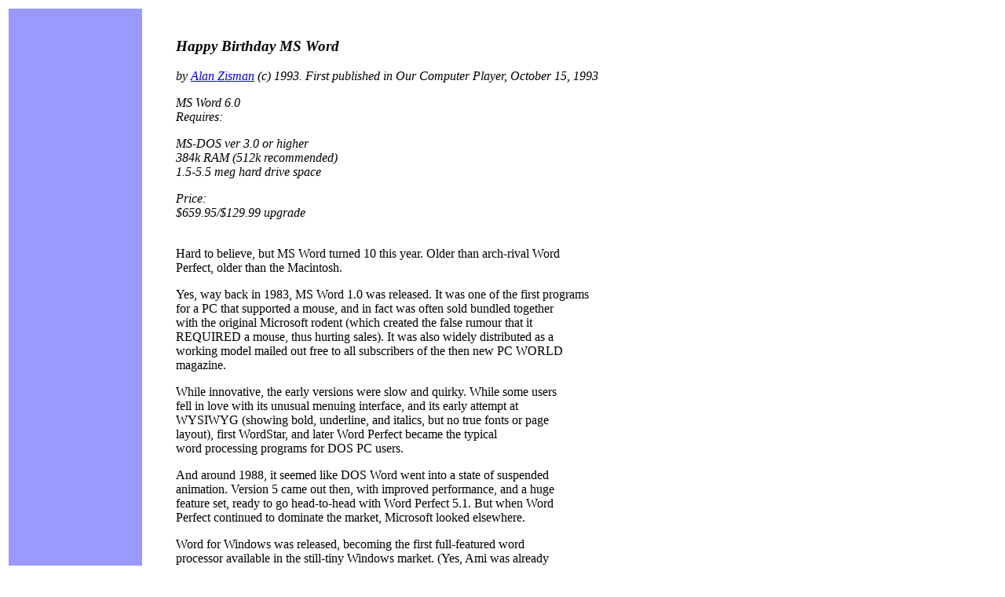

--- FILE ---
content_type: text/html
request_url: https://www.zisman.ca/Articles/1993/Word6DOS.html
body_size: 4614
content:
<!DOCTYPE HTML PUBLIC "-//W3C//DTD HTML 4.01 Transitional//EN">
<html>
<head>
  <meta http-equiv="Content-Type"
 content="text/html; charset=ISO-8859-1">
  <meta name="Author" content="Alan Zisman">
  <meta name="GENERATOR"
 content="Mozilla/4.7 [en]C-CCK-MCD EBM-Compaq  (WinNT; U) [Netscape]">
  <title>Happy Birthday MS Word</title>
  <link rel="stylesheet" type="text/css"
 href="http://zisman.ca/style.css">
  <script language="JavaScript">
function ViewCrossReference (selSelectObject){
if(selSelectObject.options[selSelectObject.selectedIndex].value != ""){
location.href=selSelectObject.options[selSelectObject.selectedIndex].value
}
}
function emailEncode(name, add, dom, strName){
var first = 'ma';
var second = 'il';
var third = 'to:';
var address = name;
var domain = add;
var ext = dom;
document.write('<a href="');
document.write(first+second+third);
document.write(address);
document.write('&#64;');
document.write(domain);
document.write('.');
document.write(ext);
document.write('">');
document.write(strName);
document.write('</a>');
}
  </script>
  <script type="text/javascript">
var gaJsHost = (("https:" == document.location.protocol) ? "https://ssl." : "http://www.");
document.write(unescape("%3Cscript src='" + gaJsHost + "google-analytics.com/ga.js' type='text/javascript'%3E%3C/script%3E"));
  </script>
  <script type="text/javascript">
try {
var pageTracker = _gat._getTracker("UA-10498113-1");
pageTracker._trackPageview();
} catch(err) {}</script>
</head>
<body>
<table border="0" cellpadding="0" cellspacing="3" width="100%">
  <tbody>
    <tr>
      <td align="center" bgcolor="#9999ff" valign="top" width="170"><!--#include virtual="/menu.php" --><br>
      </td>
      <td>
      <table border="0" cellpadding="0" cellspacing="0">
        <tbody>
          <tr>
            <td>
            <blockquote><br>
              <h3><b><i>Happy Birthday MS Word</i></b></h3>
              <i>by <a href="http://www.zisman.ca">Alan Zisman</a> (c)
1993. First published
in Our Computer Player, October 15, 1993</i>
              <p><i>MS Word 6.0</i> <br>
              <i>Requires:</i> </p>
              <p><i>MS-DOS ver 3.0 or higher</i> <br>
              <i>384k RAM (512k recommended)</i> <br>
              <i>1.5-5.5 meg hard drive space</i> </p>
              <p><i>Price:</i> <br>
              <i>$659.95/$129.99 upgrade</i> <br>
&nbsp; </p>
              <p>Hard to believe, but MS Word turned 10 this year.
Older than arch-rival
Word <br>
Perfect, older than the Macintosh. </p>
              <p>Yes, way back in 1983, MS Word 1.0 was released. It
was one of the first
programs <br>
for a PC that supported a mouse, and in fact was often sold bundled
together <br>
with the original Microsoft rodent (which created the false rumour
that it <br>
REQUIRED a mouse, thus hurting sales). It was also widely distributed
as a <br>
working model mailed out free to all subscribers of the then new PC
WORLD <br>
magazine. </p>
              <p>While innovative, the early versions were slow and
quirky. While some
users <br>
fell in love with its unusual menuing interface, and its early attempt
at <br>
WYSIWYG (showing bold, underline, and italics, but no true fonts or
page <br>
layout), first WordStar, and later Word Perfect became the typical <br>
word processing programs for DOS PC users. </p>
              <p>And around 1988, it seemed like DOS Word went into a
state of suspended <br>
animation. Version 5 came out then, with improved performance, and
a huge <br>
feature set, ready to go head-to-head with Word Perfect 5.1. But when
Word <br>
Perfect continued to dominate the market, Microsoft looked elsewhere. </p>
              <p>Word for Windows was released, becoming the first
full-featured word <br>
processor available in the still-tiny Windows market. (Yes, Ami was
already <br>
available, but Ami-Pro didn't come out until a few months later). And
when <br>
Windows 3 became a smash success, in mid-1990, Word for Windows was
ready to <br>
become the standard product for that platform. </p>
              <p>(Where was Word Perfect? Well, they seemed to be
ignoring their DOS
best- <br>
seller as well, but they spent most of their energy developing for
OS/2, and <br>
then changing their mind when it became apparent that Windows was going
to be <br>
a much more widely used unvironment. As a result, they've only become
a major <br>
force in the Windows market in the last year or so). </p>
              <p>With Microsoft, along with most other PC software
developers, putting
most of <br>
their energy into new Windows products, DOS Word 5 just sort of sat
around <br>
for the last 5 years. Sure, there was version 5.5, released in late
1990. But <br>
this simply repackaged Word 5's features into an interface with more
standard <br>
menus, similar to Microsoft Works for DOS. Longtime Word users were
furious <br>
at being asked to upgrade, and to master an unfamiliar interface, while
              <br>
gaining no new enhancements. <br>
&nbsp; </p>
              <p><b>THE YEAR OF NUMBER 6</b> </p>
              <p>Well, this year, Microsoft finally got around to an
upgrade. Maybe it's
to <br>
celebrate the 10th anniversary, which is duly noted on the box. Still,
I've <br>
got to wonder if version 6 will be the last version for this DOS
pioneer. </p>
              <p>The goal for version 6 seems to be to bring the DOS
version into line
with <br>
the Windows and Mac versions... similar feature sets, similar menus,
common <br>
code. At the same time, Word 6 for DOS users are being promised a 'dual
              <br>
license'... users can move to the soon to be released new Windows
version
( <br>
also being numbered Word 6), without purchasing an additional license. <br>
It seems like Microsoft is hoping that all the DOS users will take
advantage <br>
of this, and move to Windows, letting the DOS version, well, fade away.
              </p>
              <p>Word 6 for DOS is much less of a major change than
Word Perfect's new
version <br>
6. It looks and feels a lot like Word 5.5... the same Microsoft menuing
              <br>
interface already familiar to users of MS-Works or the Edit utility
that <br>
comes with DOS 5 or 6. </p>
              <p>(Word 5.5 secretly let users install the old 'classic'
Word interface...
Word <br>
6 no longer has that option). </p>
              <p>And like Ms-Works, or older versions of Word, and
unlike the new Word <br>
Perfect, it's still a classic DOS text program. There's the pretend
WYSIWYG <br>
mode where you get italics in italic, and underline underlined, but
there's <br>
no Windows-like appearance; you can use fonts, including any TrueType
fonts <br>
you may have for Windows, but you don't get to see them onscreen,
except
in <br>
Print Preview mode. </p>
              <p>You do get a number of enhancements, bringing this
version more in line
with <br>
the Windows and Mac versions-- the menus are even more similar than
before, <br>
there's a table editor, an optional ribbon with formatting commands,
and even <br>
drag-and-drop editing. </p>
              <p>There's a nice Bullet tool, making it easy to add
bullets without having
to <br>
memorize ALT+NUMLOCK codes. Borders, colors, and shading have been
made <br>
easier to add to paragraphs. There's a Print Merge Helper, similar
to the <br>
Wizards in most new Microsoft Windows products. </p>
              <p>Outlining is built in, complete with a special
Outlining Toolbar. Grammatik <br>
grammar checker is included, as is special help for long-time Word
5.0 and Word Perfect <br>
users. <br>
&nbsp; </p>
              <p><b>THE LAST UPGRADE EVER?</b> </p>
              <p>Still, with 5 years between major upgrades, DOS Word
users may feel
a little <br>
let down. The release of Word Perfect 6 created much more of a sense
of <br>
excitment... that product underwent a total change. </p>
              <p>In a quiet sort of way, the modesty of Word 6 may be
its greatest asset.
Word <br>
Perfect 6 looks and feels much more like a Windows product, just
without <br>
Windows. And to make use of those features, users need faster machines
with <br>
more RAM... in fact, they need machines that will run Windows. At that
point, <br>
they may simply decide to go all the way, and run Windows. </p>
              <p>Word 6 doesn't claim to give you Windows without
Windows (And who would <br>
expect it to? Microsoft obviously wants the whole world to get Windows
WITH <br>
Windows!) Instead, you get a powerful word processor that runs with
as little <br>
as 384 kb free RAM, and can take as little as 1.5 meg hard drive space.
For <br>
the millions of 8088 and slower 286 machines, this could be the best
choice <br>
of a word processor... and possibly the last upgrade they'll ever get. <br>
&nbsp; <br>
&nbsp; <br>
&nbsp; </p>
            </blockquote>
            </td>
          </tr>
          <tr>
            <td>
            <hr><br>
            </td>
          </tr>
          <tr>
            <td>
            <center>
            <form method="get" action="http://www.google.com/custom">
              <table bgcolor="#ffffff" border="0" cellspacing="0">
                <tbody>
                  <tr valign="top">
                    <td> <a href="http://www.google.com/search"><img
 src="http://www.google.com/logos/Logo_40wht.gif" alt="Google"
 align="middle" border="0"></a></td>
                    <td> <input name="q" size="31" maxlength="255"
 value="" type="text"><input name="sa" value="Google Search"
 type="submit"> <input name="cof"
 value="AH:center;S:http://www.zisman.ca;AWFID:f4d7334083175e5d;"
 type="hidden"><font face="arial,sans-serif" size="-1"> <input
 name="domains" value="www.zisman.ca" type="hidden"><br>
                    <input name="sitesearch" value="" type="radio">Search
WWW <input name="sitesearch" value="www.zisman.ca" checked="checked"
 type="radio"> Search www.zisman.ca </font> <br>
                    </td>
                  </tr>
                </tbody>
              </table>
            </form>
            </center>
            </td>
          </tr>
          <tr>
            <td align="center"> <br>
            <br>
            <font face="Helvetica, Arial, sans-serif" size="3"><i> <a
 href="http://www.zisman.ca">Alan Zisman</a> is a
Vancouver educator, writer, and computer specialist. He can be reached
at <a href="http://www.zisman.ca/e-mail_al.html">E-mail Alan</a> </i></font>
            <br>
            <br>
            <br>
            <script type="text/javascript"><!--
google_ad_client = "pub-1960109232799465";
google_ad_width = 728;
google_ad_height = 90;
google_ad_format = "728x90_as";
google_ad_type = "text_image";
google_ad_channel ="";
google_color_border = "B0E0E6";
google_color_bg = "FFFFFF";
google_color_link = "000000";
google_color_url = "336699";
google_color_text = "333333";
//--></script>
            <script type="text/javascript"
 src="http://pagead2.googlesyndication.com/pagead/show_ads.js">
            </script> </td>
          </tr>
        </tbody>
      </table>
      </td>
    </tr>
  </tbody>
</table>
</body>
</html>
